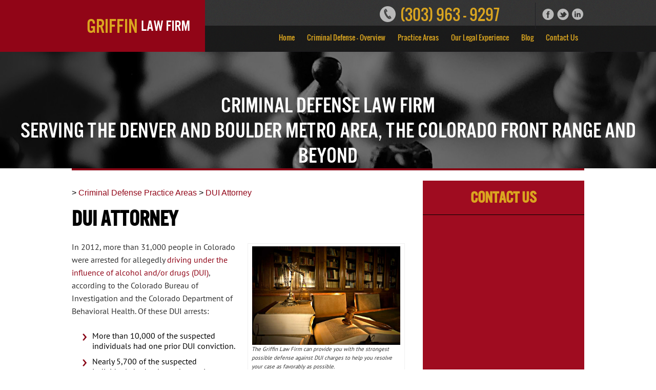

--- FILE ---
content_type: text/html; charset=UTF-8
request_url: https://griffindefenselaw.com/criminal-defense-attorney/dui-attorney/
body_size: 49059
content:
<!DOCTYPE html PUBLIC "-//W3C//DTD XHTML 1.0 Transitional//EN" "http://www.w3.org/TR/xhtml1/DTD/xhtml1-transitional.dtd">

<html xmlns="http://www.w3.org/1999/xhtml">

    <head>


        <meta http-equiv="Content-Type" content="text/html; charset=utf-8" />

        <meta name="viewport" content="width=device-width, initial-scale=1.0"/>

        <meta name="format-detection" content="telephone=no">

        <title>

Westminster DUI Attorney &amp; Criminal Defense
</title>

        <link rel="stylesheet" href="https://griffindefenselaw.com/wp-content/themes/HDint/style.css"/>

        <link rel="stylesheet" href="https://griffindefenselaw.com/wp-content/themes/HDint/css/mystyle.css"/>

        <link rel="shortcut icon" type="image/png" href="https://griffindefenselaw.com/wp-content/themes/HDint/images/fav-icon.png"/>

        <meta name='robots' content='index, follow, max-image-preview:large, max-snippet:-1, max-video-preview:-1' />
	<style>img:is([sizes="auto" i], [sizes^="auto," i]) { contain-intrinsic-size: 3000px 1500px }</style>
	
	<!-- This site is optimized with the Yoast SEO plugin v26.8 - https://yoast.com/product/yoast-seo-wordpress/ -->
	<meta name="description" content="DUI Attorney Christopher Griffin at Griffin Defense Law Firm mounts the strongest legal defense against DUI charges for the best possible resolution." />
	<link rel="canonical" href="https://griffindefenselaw.com/criminal-defense-attorney/dui-attorney/" />
	<meta property="og:locale" content="en_US" />
	<meta property="og:type" content="article" />
	<meta property="og:title" content="Westminster DUI Attorney &amp; Criminal Defense" />
	<meta property="og:description" content="DUI Attorney Christopher Griffin at Griffin Defense Law Firm mounts the strongest legal defense against DUI charges for the best possible resolution." />
	<meta property="og:url" content="https://griffindefenselaw.com/criminal-defense-attorney/dui-attorney/" />
	<meta property="article:modified_time" content="2015-07-03T00:14:46+00:00" />
	<meta property="og:image" content="https://griffindefenselaw.com/wp-content/uploads/2013/10/img3.png" />
	<meta property="og:image:width" content="88" />
	<meta property="og:image:height" content="91" />
	<meta property="og:image:type" content="image/png" />
	<meta name="twitter:label1" content="Est. reading time" />
	<meta name="twitter:data1" content="3 minutes" />
	<script type="application/ld+json" class="yoast-schema-graph">{"@context":"https://schema.org","@graph":[{"@type":"WebPage","@id":"https://griffindefenselaw.com/criminal-defense-attorney/dui-attorney/","url":"https://griffindefenselaw.com/criminal-defense-attorney/dui-attorney/","name":"Westminster DUI Attorney & Criminal Defense","isPartOf":{"@id":"https://griffindefenselaw.com/#website"},"primaryImageOfPage":{"@id":"https://griffindefenselaw.com/criminal-defense-attorney/dui-attorney/#primaryimage"},"image":{"@id":"https://griffindefenselaw.com/criminal-defense-attorney/dui-attorney/#primaryimage"},"thumbnailUrl":"https://griffindefenselaw.com/wp-content/uploads/2013/10/img3.png","datePublished":"2013-10-18T10:53:30+00:00","dateModified":"2015-07-03T00:14:46+00:00","description":"DUI Attorney Christopher Griffin at Griffin Defense Law Firm mounts the strongest legal defense against DUI charges for the best possible resolution.","breadcrumb":{"@id":"https://griffindefenselaw.com/criminal-defense-attorney/dui-attorney/#breadcrumb"},"inLanguage":"en-US","potentialAction":[{"@type":"ReadAction","target":["https://griffindefenselaw.com/criminal-defense-attorney/dui-attorney/"]}]},{"@type":"ImageObject","inLanguage":"en-US","@id":"https://griffindefenselaw.com/criminal-defense-attorney/dui-attorney/#primaryimage","url":"https://griffindefenselaw.com/wp-content/uploads/2013/10/img3.png","contentUrl":"https://griffindefenselaw.com/wp-content/uploads/2013/10/img3.png","width":88,"height":91},{"@type":"BreadcrumbList","@id":"https://griffindefenselaw.com/criminal-defense-attorney/dui-attorney/#breadcrumb","itemListElement":[{"@type":"ListItem","position":1,"name":"Home","item":"https://griffindefenselaw.com/"},{"@type":"ListItem","position":2,"name":"Criminal Defense Practice Areas","item":"https://griffindefenselaw.com/criminal-defense-attorney/"},{"@type":"ListItem","position":3,"name":"DUI Attorney"}]},{"@type":"WebSite","@id":"https://griffindefenselaw.com/#website","url":"https://griffindefenselaw.com/","name":"","description":"","potentialAction":[{"@type":"SearchAction","target":{"@type":"EntryPoint","urlTemplate":"https://griffindefenselaw.com/?s={search_term_string}"},"query-input":{"@type":"PropertyValueSpecification","valueRequired":true,"valueName":"search_term_string"}}],"inLanguage":"en-US"}]}</script>
	<!-- / Yoast SEO plugin. -->


<link rel="alternate" type="application/rss+xml" title=" &raquo; DUI Attorney Comments Feed" href="https://griffindefenselaw.com/criminal-defense-attorney/dui-attorney/feed/" />
		<!-- This site uses the Google Analytics by MonsterInsights plugin v9.6.1 - Using Analytics tracking - https://www.monsterinsights.com/ -->
		<!-- Note: MonsterInsights is not currently configured on this site. The site owner needs to authenticate with Google Analytics in the MonsterInsights settings panel. -->
					<!-- No tracking code set -->
				<!-- / Google Analytics by MonsterInsights -->
		<script type="text/javascript">
/* <![CDATA[ */
window._wpemojiSettings = {"baseUrl":"https:\/\/s.w.org\/images\/core\/emoji\/15.0.3\/72x72\/","ext":".png","svgUrl":"https:\/\/s.w.org\/images\/core\/emoji\/15.0.3\/svg\/","svgExt":".svg","source":{"concatemoji":"https:\/\/griffindefenselaw.com\/wp-includes\/js\/wp-emoji-release.min.js?ver=6.7.4"}};
/*! This file is auto-generated */
!function(i,n){var o,s,e;function c(e){try{var t={supportTests:e,timestamp:(new Date).valueOf()};sessionStorage.setItem(o,JSON.stringify(t))}catch(e){}}function p(e,t,n){e.clearRect(0,0,e.canvas.width,e.canvas.height),e.fillText(t,0,0);var t=new Uint32Array(e.getImageData(0,0,e.canvas.width,e.canvas.height).data),r=(e.clearRect(0,0,e.canvas.width,e.canvas.height),e.fillText(n,0,0),new Uint32Array(e.getImageData(0,0,e.canvas.width,e.canvas.height).data));return t.every(function(e,t){return e===r[t]})}function u(e,t,n){switch(t){case"flag":return n(e,"\ud83c\udff3\ufe0f\u200d\u26a7\ufe0f","\ud83c\udff3\ufe0f\u200b\u26a7\ufe0f")?!1:!n(e,"\ud83c\uddfa\ud83c\uddf3","\ud83c\uddfa\u200b\ud83c\uddf3")&&!n(e,"\ud83c\udff4\udb40\udc67\udb40\udc62\udb40\udc65\udb40\udc6e\udb40\udc67\udb40\udc7f","\ud83c\udff4\u200b\udb40\udc67\u200b\udb40\udc62\u200b\udb40\udc65\u200b\udb40\udc6e\u200b\udb40\udc67\u200b\udb40\udc7f");case"emoji":return!n(e,"\ud83d\udc26\u200d\u2b1b","\ud83d\udc26\u200b\u2b1b")}return!1}function f(e,t,n){var r="undefined"!=typeof WorkerGlobalScope&&self instanceof WorkerGlobalScope?new OffscreenCanvas(300,150):i.createElement("canvas"),a=r.getContext("2d",{willReadFrequently:!0}),o=(a.textBaseline="top",a.font="600 32px Arial",{});return e.forEach(function(e){o[e]=t(a,e,n)}),o}function t(e){var t=i.createElement("script");t.src=e,t.defer=!0,i.head.appendChild(t)}"undefined"!=typeof Promise&&(o="wpEmojiSettingsSupports",s=["flag","emoji"],n.supports={everything:!0,everythingExceptFlag:!0},e=new Promise(function(e){i.addEventListener("DOMContentLoaded",e,{once:!0})}),new Promise(function(t){var n=function(){try{var e=JSON.parse(sessionStorage.getItem(o));if("object"==typeof e&&"number"==typeof e.timestamp&&(new Date).valueOf()<e.timestamp+604800&&"object"==typeof e.supportTests)return e.supportTests}catch(e){}return null}();if(!n){if("undefined"!=typeof Worker&&"undefined"!=typeof OffscreenCanvas&&"undefined"!=typeof URL&&URL.createObjectURL&&"undefined"!=typeof Blob)try{var e="postMessage("+f.toString()+"("+[JSON.stringify(s),u.toString(),p.toString()].join(",")+"));",r=new Blob([e],{type:"text/javascript"}),a=new Worker(URL.createObjectURL(r),{name:"wpTestEmojiSupports"});return void(a.onmessage=function(e){c(n=e.data),a.terminate(),t(n)})}catch(e){}c(n=f(s,u,p))}t(n)}).then(function(e){for(var t in e)n.supports[t]=e[t],n.supports.everything=n.supports.everything&&n.supports[t],"flag"!==t&&(n.supports.everythingExceptFlag=n.supports.everythingExceptFlag&&n.supports[t]);n.supports.everythingExceptFlag=n.supports.everythingExceptFlag&&!n.supports.flag,n.DOMReady=!1,n.readyCallback=function(){n.DOMReady=!0}}).then(function(){return e}).then(function(){var e;n.supports.everything||(n.readyCallback(),(e=n.source||{}).concatemoji?t(e.concatemoji):e.wpemoji&&e.twemoji&&(t(e.twemoji),t(e.wpemoji)))}))}((window,document),window._wpemojiSettings);
/* ]]> */
</script>
<style id='wp-emoji-styles-inline-css' type='text/css'>

	img.wp-smiley, img.emoji {
		display: inline !important;
		border: none !important;
		box-shadow: none !important;
		height: 1em !important;
		width: 1em !important;
		margin: 0 0.07em !important;
		vertical-align: -0.1em !important;
		background: none !important;
		padding: 0 !important;
	}
</style>
<link rel='stylesheet' id='wp-block-library-css' href='https://griffindefenselaw.com/wp-includes/css/dist/block-library/style.min.css?ver=6.7.4' type='text/css' media='all' />
<style id='classic-theme-styles-inline-css' type='text/css'>
/*! This file is auto-generated */
.wp-block-button__link{color:#fff;background-color:#32373c;border-radius:9999px;box-shadow:none;text-decoration:none;padding:calc(.667em + 2px) calc(1.333em + 2px);font-size:1.125em}.wp-block-file__button{background:#32373c;color:#fff;text-decoration:none}
</style>
<style id='global-styles-inline-css' type='text/css'>
:root{--wp--preset--aspect-ratio--square: 1;--wp--preset--aspect-ratio--4-3: 4/3;--wp--preset--aspect-ratio--3-4: 3/4;--wp--preset--aspect-ratio--3-2: 3/2;--wp--preset--aspect-ratio--2-3: 2/3;--wp--preset--aspect-ratio--16-9: 16/9;--wp--preset--aspect-ratio--9-16: 9/16;--wp--preset--color--black: #000000;--wp--preset--color--cyan-bluish-gray: #abb8c3;--wp--preset--color--white: #ffffff;--wp--preset--color--pale-pink: #f78da7;--wp--preset--color--vivid-red: #cf2e2e;--wp--preset--color--luminous-vivid-orange: #ff6900;--wp--preset--color--luminous-vivid-amber: #fcb900;--wp--preset--color--light-green-cyan: #7bdcb5;--wp--preset--color--vivid-green-cyan: #00d084;--wp--preset--color--pale-cyan-blue: #8ed1fc;--wp--preset--color--vivid-cyan-blue: #0693e3;--wp--preset--color--vivid-purple: #9b51e0;--wp--preset--gradient--vivid-cyan-blue-to-vivid-purple: linear-gradient(135deg,rgba(6,147,227,1) 0%,rgb(155,81,224) 100%);--wp--preset--gradient--light-green-cyan-to-vivid-green-cyan: linear-gradient(135deg,rgb(122,220,180) 0%,rgb(0,208,130) 100%);--wp--preset--gradient--luminous-vivid-amber-to-luminous-vivid-orange: linear-gradient(135deg,rgba(252,185,0,1) 0%,rgba(255,105,0,1) 100%);--wp--preset--gradient--luminous-vivid-orange-to-vivid-red: linear-gradient(135deg,rgba(255,105,0,1) 0%,rgb(207,46,46) 100%);--wp--preset--gradient--very-light-gray-to-cyan-bluish-gray: linear-gradient(135deg,rgb(238,238,238) 0%,rgb(169,184,195) 100%);--wp--preset--gradient--cool-to-warm-spectrum: linear-gradient(135deg,rgb(74,234,220) 0%,rgb(151,120,209) 20%,rgb(207,42,186) 40%,rgb(238,44,130) 60%,rgb(251,105,98) 80%,rgb(254,248,76) 100%);--wp--preset--gradient--blush-light-purple: linear-gradient(135deg,rgb(255,206,236) 0%,rgb(152,150,240) 100%);--wp--preset--gradient--blush-bordeaux: linear-gradient(135deg,rgb(254,205,165) 0%,rgb(254,45,45) 50%,rgb(107,0,62) 100%);--wp--preset--gradient--luminous-dusk: linear-gradient(135deg,rgb(255,203,112) 0%,rgb(199,81,192) 50%,rgb(65,88,208) 100%);--wp--preset--gradient--pale-ocean: linear-gradient(135deg,rgb(255,245,203) 0%,rgb(182,227,212) 50%,rgb(51,167,181) 100%);--wp--preset--gradient--electric-grass: linear-gradient(135deg,rgb(202,248,128) 0%,rgb(113,206,126) 100%);--wp--preset--gradient--midnight: linear-gradient(135deg,rgb(2,3,129) 0%,rgb(40,116,252) 100%);--wp--preset--font-size--small: 13px;--wp--preset--font-size--medium: 20px;--wp--preset--font-size--large: 36px;--wp--preset--font-size--x-large: 42px;--wp--preset--spacing--20: 0.44rem;--wp--preset--spacing--30: 0.67rem;--wp--preset--spacing--40: 1rem;--wp--preset--spacing--50: 1.5rem;--wp--preset--spacing--60: 2.25rem;--wp--preset--spacing--70: 3.38rem;--wp--preset--spacing--80: 5.06rem;--wp--preset--shadow--natural: 6px 6px 9px rgba(0, 0, 0, 0.2);--wp--preset--shadow--deep: 12px 12px 50px rgba(0, 0, 0, 0.4);--wp--preset--shadow--sharp: 6px 6px 0px rgba(0, 0, 0, 0.2);--wp--preset--shadow--outlined: 6px 6px 0px -3px rgba(255, 255, 255, 1), 6px 6px rgba(0, 0, 0, 1);--wp--preset--shadow--crisp: 6px 6px 0px rgba(0, 0, 0, 1);}:where(.is-layout-flex){gap: 0.5em;}:where(.is-layout-grid){gap: 0.5em;}body .is-layout-flex{display: flex;}.is-layout-flex{flex-wrap: wrap;align-items: center;}.is-layout-flex > :is(*, div){margin: 0;}body .is-layout-grid{display: grid;}.is-layout-grid > :is(*, div){margin: 0;}:where(.wp-block-columns.is-layout-flex){gap: 2em;}:where(.wp-block-columns.is-layout-grid){gap: 2em;}:where(.wp-block-post-template.is-layout-flex){gap: 1.25em;}:where(.wp-block-post-template.is-layout-grid){gap: 1.25em;}.has-black-color{color: var(--wp--preset--color--black) !important;}.has-cyan-bluish-gray-color{color: var(--wp--preset--color--cyan-bluish-gray) !important;}.has-white-color{color: var(--wp--preset--color--white) !important;}.has-pale-pink-color{color: var(--wp--preset--color--pale-pink) !important;}.has-vivid-red-color{color: var(--wp--preset--color--vivid-red) !important;}.has-luminous-vivid-orange-color{color: var(--wp--preset--color--luminous-vivid-orange) !important;}.has-luminous-vivid-amber-color{color: var(--wp--preset--color--luminous-vivid-amber) !important;}.has-light-green-cyan-color{color: var(--wp--preset--color--light-green-cyan) !important;}.has-vivid-green-cyan-color{color: var(--wp--preset--color--vivid-green-cyan) !important;}.has-pale-cyan-blue-color{color: var(--wp--preset--color--pale-cyan-blue) !important;}.has-vivid-cyan-blue-color{color: var(--wp--preset--color--vivid-cyan-blue) !important;}.has-vivid-purple-color{color: var(--wp--preset--color--vivid-purple) !important;}.has-black-background-color{background-color: var(--wp--preset--color--black) !important;}.has-cyan-bluish-gray-background-color{background-color: var(--wp--preset--color--cyan-bluish-gray) !important;}.has-white-background-color{background-color: var(--wp--preset--color--white) !important;}.has-pale-pink-background-color{background-color: var(--wp--preset--color--pale-pink) !important;}.has-vivid-red-background-color{background-color: var(--wp--preset--color--vivid-red) !important;}.has-luminous-vivid-orange-background-color{background-color: var(--wp--preset--color--luminous-vivid-orange) !important;}.has-luminous-vivid-amber-background-color{background-color: var(--wp--preset--color--luminous-vivid-amber) !important;}.has-light-green-cyan-background-color{background-color: var(--wp--preset--color--light-green-cyan) !important;}.has-vivid-green-cyan-background-color{background-color: var(--wp--preset--color--vivid-green-cyan) !important;}.has-pale-cyan-blue-background-color{background-color: var(--wp--preset--color--pale-cyan-blue) !important;}.has-vivid-cyan-blue-background-color{background-color: var(--wp--preset--color--vivid-cyan-blue) !important;}.has-vivid-purple-background-color{background-color: var(--wp--preset--color--vivid-purple) !important;}.has-black-border-color{border-color: var(--wp--preset--color--black) !important;}.has-cyan-bluish-gray-border-color{border-color: var(--wp--preset--color--cyan-bluish-gray) !important;}.has-white-border-color{border-color: var(--wp--preset--color--white) !important;}.has-pale-pink-border-color{border-color: var(--wp--preset--color--pale-pink) !important;}.has-vivid-red-border-color{border-color: var(--wp--preset--color--vivid-red) !important;}.has-luminous-vivid-orange-border-color{border-color: var(--wp--preset--color--luminous-vivid-orange) !important;}.has-luminous-vivid-amber-border-color{border-color: var(--wp--preset--color--luminous-vivid-amber) !important;}.has-light-green-cyan-border-color{border-color: var(--wp--preset--color--light-green-cyan) !important;}.has-vivid-green-cyan-border-color{border-color: var(--wp--preset--color--vivid-green-cyan) !important;}.has-pale-cyan-blue-border-color{border-color: var(--wp--preset--color--pale-cyan-blue) !important;}.has-vivid-cyan-blue-border-color{border-color: var(--wp--preset--color--vivid-cyan-blue) !important;}.has-vivid-purple-border-color{border-color: var(--wp--preset--color--vivid-purple) !important;}.has-vivid-cyan-blue-to-vivid-purple-gradient-background{background: var(--wp--preset--gradient--vivid-cyan-blue-to-vivid-purple) !important;}.has-light-green-cyan-to-vivid-green-cyan-gradient-background{background: var(--wp--preset--gradient--light-green-cyan-to-vivid-green-cyan) !important;}.has-luminous-vivid-amber-to-luminous-vivid-orange-gradient-background{background: var(--wp--preset--gradient--luminous-vivid-amber-to-luminous-vivid-orange) !important;}.has-luminous-vivid-orange-to-vivid-red-gradient-background{background: var(--wp--preset--gradient--luminous-vivid-orange-to-vivid-red) !important;}.has-very-light-gray-to-cyan-bluish-gray-gradient-background{background: var(--wp--preset--gradient--very-light-gray-to-cyan-bluish-gray) !important;}.has-cool-to-warm-spectrum-gradient-background{background: var(--wp--preset--gradient--cool-to-warm-spectrum) !important;}.has-blush-light-purple-gradient-background{background: var(--wp--preset--gradient--blush-light-purple) !important;}.has-blush-bordeaux-gradient-background{background: var(--wp--preset--gradient--blush-bordeaux) !important;}.has-luminous-dusk-gradient-background{background: var(--wp--preset--gradient--luminous-dusk) !important;}.has-pale-ocean-gradient-background{background: var(--wp--preset--gradient--pale-ocean) !important;}.has-electric-grass-gradient-background{background: var(--wp--preset--gradient--electric-grass) !important;}.has-midnight-gradient-background{background: var(--wp--preset--gradient--midnight) !important;}.has-small-font-size{font-size: var(--wp--preset--font-size--small) !important;}.has-medium-font-size{font-size: var(--wp--preset--font-size--medium) !important;}.has-large-font-size{font-size: var(--wp--preset--font-size--large) !important;}.has-x-large-font-size{font-size: var(--wp--preset--font-size--x-large) !important;}
:where(.wp-block-post-template.is-layout-flex){gap: 1.25em;}:where(.wp-block-post-template.is-layout-grid){gap: 1.25em;}
:where(.wp-block-columns.is-layout-flex){gap: 2em;}:where(.wp-block-columns.is-layout-grid){gap: 2em;}
:root :where(.wp-block-pullquote){font-size: 1.5em;line-height: 1.6;}
</style>
<link rel="https://api.w.org/" href="https://griffindefenselaw.com/wp-json/" /><link rel="alternate" title="JSON" type="application/json" href="https://griffindefenselaw.com/wp-json/wp/v2/pages/88" /><link rel="EditURI" type="application/rsd+xml" title="RSD" href="https://griffindefenselaw.com/xmlrpc.php?rsd" />
<meta name="generator" content="WordPress 6.7.4" />
<link rel='shortlink' href='https://griffindefenselaw.com/?p=88' />
<link rel="alternate" title="oEmbed (JSON)" type="application/json+oembed" href="https://griffindefenselaw.com/wp-json/oembed/1.0/embed?url=https%3A%2F%2Fgriffindefenselaw.com%2Fcriminal-defense-attorney%2Fdui-attorney%2F" />
<link rel="alternate" title="oEmbed (XML)" type="text/xml+oembed" href="https://griffindefenselaw.com/wp-json/oembed/1.0/embed?url=https%3A%2F%2Fgriffindefenselaw.com%2Fcriminal-defense-attorney%2Fdui-attorney%2F&#038;format=xml" />

        <script type="text/javascript" src="https://griffindefenselaw.com/wp-content/themes/HDint/js/jquery-1.7.2.min.js"></script>

        <script src="https://griffindefenselaw.com/wp-content/themes/HDint/js/jquery.slides.min.js"></script>

        
        <script>

            $(function(){     

                $(".comment").slidesjs({

                    width: 712,

                    height: 100,

                    navigation: {

                        active: false,

                        effect: "slide"

                    },

                    pagination: {

                        active: true,

                        effect: "fade"

                    },

                    play: {

                        effect: "slide",

                        interval:8000,

                        auto: true,

                        active:false

                    },

                    effect :{

                        slide: {

                            // Slide effect settings.

                            speed: 8000

                            // [number] Speed in milliseconds of the slide animation.

                        }

                    }

                });

            });

        </script>

        <script type="text/javascript">

    $(function() {

          // $('input[type="text"]').click(function(){

          //     $(this).attr('value','') ;

          // });

          // $('input[type="email"]').click(function(){

          //     $(this).attr('value','') ;

          // });

          // $('textarea').click(function(){

          //     $(this).val('');

          // });

           $('.clicklink a').click(function () {

                    $('body,html').animate({

                            scrollTop: 0

                    }, 600);

                    return false;

            });

      });

    jQuery(document).ready(function(){

        var pull    = jQuery('#pull');

        menu    = jQuery('#menu-header-menu');

        jQuery(pull).on('click', function(e) {

            if (jQuery(this).hasClass('active')) {

                jQuery(this).removeClass('active');

            }else{

                jQuery(this).addClass('active');

            };

            e.preventDefault();

            menu.slideToggle();

        });

        jQuery(window).resize(function(){

            var w = jQuery(window).width();

            if(w > 920 && menu.is(':hidden')) {

                menu.removeAttr('style');

            }

        });



        jQuery('#menu-header-menu li.menu-item-has-children').append("<span></span>");

        jQuery('#menu-header-menu li span').on('click', function(e){

             if (jQuery(this).hasClass('active')) {

                jQuery(this).removeClass('active');

            }else{

                jQuery(this).addClass('active');

            };

            e.preventDefault();

            jQuery(this).prev().slideToggle();

        });



        jQuery('#submit').on('click', function(){

            setTimeout(function(){

                jQuery('.wpcf7-not-valid-tip').on('hover', function(){

                    jQuery(this).animate({opacity:0},300,function(){

                        jQuery(this).remove();

                    }); 

                });

            },2000)

        });

    });

</script>

        <script>
          (function(i,s,o,g,r,a,m){i['GoogleAnalyticsObject']=r;i[r]=i[r]||function(){
          (i[r].q=i[r].q||[]).push(arguments)},i[r].l=1*new Date();a=s.createElement(o),
          m=s.getElementsByTagName(o)[0];a.async=1;a.src=g;m.parentNode.insertBefore(a,m)
          })(window,document,'script','https://www.google-analytics.com/analytics.js','ga');
        
          ga('create', 'UA-66207321-27', 'auto');
          ga('send', 'pageview');
        var = "heeeay";
        </script>

        <!-- Google Tag Manager -->
        <script>
            (function(w,d,s,l,i){w[l]=w[l]||[];w[l].push({'gtm.start':
            new Date().getTime(),event:'gtm.js'});var f=d.getElementsByTagName(s)[0],
            j=d.createElement(s),dl=l!='dataLayer'?'&l='+l:'';j.async=true;j.src=
            'https://www.googletagmanager.com/gtm.js?id='+i+dl;f.parentNode.insertBefore(j,f);
            })(window,document,'script','dataLayer','GTM-K9KFLRM');
        </script>
        <!-- End Google Tag Manager -->

    </head>

    <body>

        <div class="page-wrap">

            <div class="wrapheader">

                <div class="bg">

                    <div class="bgred">

                    </div>

                    <div class="bgblack">

                    </div>

                </div>

                <div class="header">

                    <div class="logo">

                        <a href="/"><img src="https://griffindefenselaw.com/wp-content/themes/HDint/images/logo.png" alt="Criminal Defense Lawyer Logo" title="Criminal Defense Lawyer Logo" /></a>

                    </div> <!--logo-->

                    <div class="phone">

                        <div id="text-2" class="widget widget_text"><!--Phone Header-->			<div class="textwidget"><p>(303)  963 - 9297</p></div>
		</div>
                    </div> <!--phone-->

                    <div class="social">

                        <ul>

                            <div id="text-3" class="widget widget_text"><!--Social Network-->			<div class="textwidget"><li><a target="_blank" class="facebook" href="https://www.facebook.com/GriffinDefenseLaw">
<img src="https://griffindefenselaw.com/wp-content/themes/HDint/images/facebook.png" alt="Criminal Defense Lawyer Facebook icon" title="Criminal Defense Lawyer Facebook icon" /></a></li>
<li><a  target="_blank" class="twitter" href="https://twitter.com/Christo51111881">
<img src="https://griffindefenselaw.com/wp-content/themes/HDint/images/twi.png" alt="Criminal Defense Lawyer Twitter icon" title="Criminal Defense Lawyer Twitter icon" /></a></li>
<li><a  target="_blank" class="in" href="https://www.linkedin.com/pub/christopher-griffin/84/a75/43a">
<img src="https://griffindefenselaw.com/wp-content/themes/HDint/images/in.png" alt="Criminal Defense Lawyer Linkedin icon" title="Criminal Defense Lawyer Linkedin icon" /></a></li></div>
		</div>
                        </ul>

                    </div><!--  social-->  

                    <div class="nav">

                        <div class="menu-header-menu-container"><ul id="menu-header-menu" class="menu"><li id="menu-item-30" class="menu-item menu-item-type-post_type menu-item-object-page menu-item-home menu-item-30"><a href="https://griffindefenselaw.com/">Home</a></li>
<li id="menu-item-29" class="menu-item menu-item-type-post_type menu-item-object-page menu-item-has-children menu-item-29"><a href="https://griffindefenselaw.com/boulder-lawyer/">Criminal Defense – Overview</a>
<ul class="sub-menu">
	<li id="menu-item-743" class="menu-item menu-item-type-post_type menu-item-object-page menu-item-743"><a href="https://griffindefenselaw.com/boulder-lawyer/boulder-attorney-for-criminal-and-dui-defense/">Boulder Area</a></li>
	<li id="menu-item-744" class="menu-item menu-item-type-post_type menu-item-object-page menu-item-744"><a href="https://griffindefenselaw.com/boulder-lawyer/broomfield-felony-defense-lawyer/">Broomfield Area</a></li>
	<li id="menu-item-745" class="menu-item menu-item-type-post_type menu-item-object-page menu-item-745"><a href="https://griffindefenselaw.com/boulder-lawyer/westminster-dui-assault-and-drug-charges-attorney/">Westminster Area</a></li>
</ul>
</li>
<li id="menu-item-27" class="menu-item menu-item-type-post_type menu-item-object-page current-page-ancestor current-menu-ancestor current-menu-parent current-page-parent current_page_parent current_page_ancestor menu-item-has-children menu-item-27"><a href="https://griffindefenselaw.com/criminal-defense-attorney/">Practice Areas</a>
<ul class="sub-menu">
	<li id="menu-item-222" class="menu-item menu-item-type-post_type menu-item-object-page menu-item-222"><a href="https://griffindefenselaw.com/criminal-defense-attorney/violent-crimes/broomfield-assault-defense-attorney/">Assault Charges</a></li>
	<li id="menu-item-229" class="menu-item menu-item-type-post_type menu-item-object-page menu-item-229"><a href="https://griffindefenselaw.com/criminal-defense-attorney/violent-crimes/domestic-violence/">Domestic Violence Charges</a></li>
	<li id="menu-item-223" class="menu-item menu-item-type-post_type menu-item-object-page menu-item-223"><a href="https://griffindefenselaw.com/criminal-defense-attorney/broomfield-drug-crimes-defense-attorney/">Drug Crimes</a></li>
	<li id="menu-item-230" class="menu-item menu-item-type-post_type menu-item-object-page current-menu-item page_item page-item-88 current_page_item menu-item-230"><a href="https://griffindefenselaw.com/criminal-defense-attorney/dui-attorney/" aria-current="page">DUI Attorney</a></li>
	<li id="menu-item-226" class="menu-item menu-item-type-post_type menu-item-object-page menu-item-226"><a href="https://griffindefenselaw.com/criminal-defense-attorney/broomfield-expungement-and-record-sealing-attorney/">Expungement and Record Sealing</a></li>
	<li id="menu-item-221" class="menu-item menu-item-type-post_type menu-item-object-page menu-item-221"><a href="https://griffindefenselaw.com/criminal-defense-attorney/broomfield-felony-defense-attorney/">Felony Offenses</a></li>
	<li id="menu-item-225" class="menu-item menu-item-type-post_type menu-item-object-page menu-item-225"><a href="https://griffindefenselaw.com/criminal-defense-attorney/broomfield-juvenile-crimes-defense-attorney/">Juvenile Crimes</a></li>
	<li id="menu-item-231" class="menu-item menu-item-type-post_type menu-item-object-page menu-item-231"><a href="https://griffindefenselaw.com/criminal-defense-attorney/misdemeanor/">Misdemeanor Charges</a></li>
	<li id="menu-item-224" class="menu-item menu-item-type-post_type menu-item-object-page menu-item-224"><a href="https://griffindefenselaw.com/criminal-defense-attorney/broomfield-probation-violations-defense-attorney/">Probation Violations</a></li>
	<li id="menu-item-890" class="menu-item menu-item-type-post_type menu-item-object-page menu-item-890"><a href="https://griffindefenselaw.com/criminal-defense-attorney/property-crimes/">Property Crimes</a></li>
	<li id="menu-item-227" class="menu-item menu-item-type-post_type menu-item-object-page menu-item-227"><a href="https://griffindefenselaw.com/criminal-defense-attorney/property-crimes/theft-and-property-charges/">Theft and Property Charges</a></li>
	<li id="menu-item-889" class="menu-item menu-item-type-post_type menu-item-object-page menu-item-889"><a href="https://griffindefenselaw.com/criminal-defense-attorney/traffic-offenses/">Traffic Offenses</a></li>
	<li id="menu-item-891" class="menu-item menu-item-type-post_type menu-item-object-page menu-item-891"><a href="https://griffindefenselaw.com/criminal-defense-attorney/violent-crimes/">Violent Crimes</a></li>
	<li id="menu-item-228" class="menu-item menu-item-type-post_type menu-item-object-page menu-item-228"><a href="https://griffindefenselaw.com/criminal-defense-attorney/weapons-charges/">Weapons Charges</a></li>
</ul>
</li>
<li id="menu-item-28" class="menu-item menu-item-type-post_type menu-item-object-page menu-item-has-children menu-item-28"><a href="https://griffindefenselaw.com/westminster-boulder-lawyer/">Our Legal Experience</a>
<ul class="sub-menu">
	<li id="menu-item-360" class="menu-item menu-item-type-post_type menu-item-object-page menu-item-360"><a href="https://griffindefenselaw.com/testimonials-2/">Testimonials</a></li>
</ul>
</li>
<li id="menu-item-25" class="menu-item menu-item-type-post_type menu-item-object-page menu-item-has-children menu-item-25"><a href="https://griffindefenselaw.com/blog/">Blog</a>
<ul class="sub-menu">
	<li id="menu-item-1331" class="menu-item menu-item-type-post_type menu-item-object-page menu-item-1331"><a href="https://griffindefenselaw.com/archive/">Archive</a></li>
</ul>
</li>
<li id="menu-item-23" class="menu-item menu-item-type-post_type menu-item-object-page menu-item-23"><a href="https://griffindefenselaw.com/contact-us/">Contact Us</a></li>
</ul></div>
                        <a href="#" id="pull">Menu</a>

                    </div> <!--nav-->   

                    <div class="clear"></div> 

                </div> <!--header-->

            </div> <!--wrapheader--> 

            
                <div class="banner">        

                    <div id="text-6" class="widget widget_text"><!--Title Banner Internal-->			<div class="textwidget"><p>Criminal Defense Law Firm<br>Serving the Denver and Boulder Metro Area, the Colorado Front Range and Beyond</p></div>
		</div>
                </div> <!--banner-->

            
            <div class="main-content main-contentinter ">
    <div class="content contentinter">
    <div class="breadcrumbs" xmlns:v="http://rdf.data-vocabulary.org/#">
    <span><a title="Go to ." href="https://griffindefenselaw.com"></a></span> &gt; <span typeof="v:Breadcrumb"><a rel="v:url" property="v:title" title="Go to Criminal Defense Practice Areas." href="https://griffindefenselaw.com/criminal-defense-attorney/" class="post post-page">Criminal Defense Practice Areas</a></span> &gt; <span typeof="v:Breadcrumb"><a rel="v:url" property="v:title" title="Go to DUI Attorney." href="https://griffindefenselaw.com/criminal-defense-attorney/dui-attorney/" class="post post-page current-item">DUI Attorney</a></span></div>
         
            <h1 class="title">DUI Attorney</h1>
            <div id="attachment_966" style="width: 299px" class="wp-caption alignright"><img fetchpriority="high" decoding="async" aria-describedby="caption-attachment-966" class=" wp-image-966" src="https://griffindefenselaw.com/wp-content/uploads/2013/10/Depositphotos_10910989_s.jpg" alt="The Griffin Law Firm can provide you with the strongest possible defense against DUI charges to help you resolve your case as favorably as possible." width="289" height="192" srcset="https://griffindefenselaw.com/wp-content/uploads/2013/10/Depositphotos_10910989_s.jpg 867w, https://griffindefenselaw.com/wp-content/uploads/2013/10/Depositphotos_10910989_s-210x139.jpg 210w" sizes="(max-width: 289px) 100vw, 289px" /><p id="caption-attachment-966" class="wp-caption-text"><em>The Griffin Law Firm can provide you with the strongest possible defense against DUI charges to help you resolve your case as favorably as possible.</em></p></div>
<p>In 2012, more than 31,000 people in Colorado were arrested for allegedly <a href="https://griffindefenselaw.com/criminal-defense-attorney/">driving under the influence of alcohol and/or drugs (DUI)</a>, according to the Colorado Bureau of Investigation and the Colorado Department of Behavioral Health. Of these DUI arrests:</p>
<ul>
<li>More than 10,000 of the suspected individuals had one prior DUI conviction.</li>
<li>Nearly 5,700 of the suspected individuals had at least three prior convictions.</li>
<li>Most of the DUI arrests occurred in Colorado’s most populous cities and counties such as in Denver and Boulder counties.</li>
</ul>
<p>Clearly, Colorado’s law enforcement officials are intent on making DUI arrests, which means that drivers should not only be aware of their legal rights but also what happens in the unfortunate event that they are arrested for and accused of a DUI. In these instances, an experienced DUI Attorney is needed.</p>
<h2><strong>After a DUI Arrest</strong></h2>
<p>A DUI arrest typically triggers two cases in which the accused will have to defend:</p>
<ul>
<li><b><i>A criminal case</i></b> that is hashed out in the courtroom: This case will involve determining whether an individual is innocent or guilty of the DUI. If found guilty and convicted of the DUI charges, the individual can face any combination of the following Colorado DUI penalties:
<ul>
<li>Jail time</li>
<li>Mandatory probation</li>
<li>Court-ordered alcohol education classes and/or the installation of an ignition interlock device on vehicle</li>
<li>Costly fines</li>
<li>Mandatory community service.</li>
</ul>
</li>
<li><em><strong>An administrative case</strong></em> that is overseen by the Department of Motor Vehicles: This case is focused on determining whether the accused will be able to keep driving privileges. While the accused individual can try to argue that he or she should be allowed to retain driving privileges during this hearing, if he or she fails to request the hearing (or if officials rule against him or her at the hearings), the driver’s license will be automatically suspended for at least 30 days.</li>
</ul>
<h2><b>DUI Defense Strategies</b></h2>
<p>Although a DUI arrest can be overwhelming and stressful, it’s important for those who are facing DUI charges to remember that they have rights and that working with an experienced DUI defense attorney can make all the difference in the outcome of their case.</p>
<p>Some of the specific DUI defense strategies and arguments that a skilled lawyer may use to help get the charges against the accused reduced or possibly even dropped entirely may include the following:</p>
<ul>
<li>Police did not have the probable cause to pull over the accused individual’s vehicle.</li>
<li>Police did not properly or legally operate a DUI checkpoint.</li>
<li>Officers failed to properly conduct field sobriety testing.</li>
<li>Officers were not properly trained on how to use breathalyzers and/or perform blood tests.</li>
<li>The results of the Blood Alcohol Content testing were inaccurate.</li>
<li>Alleged signs that a driver was intoxicated were related to other factors, like exhaustion or certain medical conditions.</li>
</ul>
<p>Facing any type of criminal charges – including DUI charges – is an extremely serious matter, as a conviction could cost you your reputation, your career, your family and even your freedom.</p>
<p>If you or your loved one has been arrested for and/or formally charged with a DUI, the Griffin Law Firm is ready to immediately start providing you with the strongest possible defense both inside and outside the courtroom. The <a href="https://griffindefenselaw.com/westminster-boulder-lawyer/"><strong>Griffin Law Firm</strong></a> offers clients more than 18 years in criminal law experience. Part of this experience is aggressively defending the rights of the accused for the past four years.</p>
<p>Regardless of whether you are facing DUI charges for the first time or you are facing multiple criminal charges in addition to the weapons charge, we will work relentlessly to help you obtain the best possible outcome to your case.</p>
<h3><a href="https://griffindefenselaw.com/contact-us/"><strong>Contact Us Today</strong></a></h3>
<p>Let&#8217;s talk about your defense. To receive a complete evaluation of your case, along with professional advice regarding your best options for moving forward, contact us by calling 303-280-1070 or by emailing us using the form at the top of this page.</p>
            </div>  <!--content-->
    <div class="sidebar">
    <div class="forminter">
        <h3>Contact Us </h3>
        <div class="form interform">				
            <div id="text-7" class="widget widget_text"><!--Internal Contact-->			<div class="textwidget"><script type="text/javascript" src="https://form.jotform.com/jsform/83596288182168"></script></div>
		</div>                  	
        </div>  <!--.form-->
    </div>  <!--widget-form--> 
</div> <!--sidebar-->
<div class="clear"></div></div> <!--main-content--><div class="testimonials">
    <h3 class="titlesec">Legal Philosophy</h3>
             <div class="comment">
             
                <div>       
                    <p><em>The accused are innocent until proven guilty and we believe everyone deserves to be treated fairly.</em></p>
                    <p><span>Christopher Griffin</span></p>
                </div>
             
                <div>       
                    <p><em>It is our goal to ensure that every person charged with a crime is given the experienced and caring representation they deserve.</em></p>
                    <p><span>Christopher Griffin</span></p>
                </div>
               
        </div> <!--comment-->
    <div class="phayleft"><img src="https://griffindefenselaw.com/wp-content/themes/HDint/images/phaytrai.png" alt="Criminal Defense Lawyer" title="Criminal Defense Lawyer"/></div>
    <div class="phayright"><img src="https://griffindefenselaw.com/wp-content/themes/HDint/images/phayphai.png" alt="Criminal Defense Lawyer" title="Criminal Defense Lawyer" /></div>
</div>
<!--
<div class="footertext">
    <div class="topft">
        <div class="chamtron1"><img src="https://griffindefenselaw.com/wp-content/themes/HDint/images/chamtron.png" alt="Criminal Defense Lawyer" title="Criminal Defense Lawyer" /></div>
        <p>The Griffin Law Firm specializes in criminal legal defense serving the Denver metro area focusing on Broomfield, Boulder and Adams County, which includes the cities of Westminster, Northglenn, Thornton and Brighton as well as the Colorado Front Range and beyond.</p>
        <div class="chamtron2"><img src="https://griffindefenselaw.com/wp-content/themes/HDint/images/chamtron.png" alt="Criminal Defense Lawyer" title="Criminal Defense Lawyer" /></div>
    </div>
</div>
-->
<div class="footer">
    <p class="textft">The Griffin Law Firm specializes in criminal legal defense serving the Denver metro area focusing on Broomfield, Boulder and Adams County, which includes the cities of Westminster, Northglenn, Thornton and Brighton as well as the Colorado Front Range and beyond.</p>
    <div class="topft">
        <div class="leftft">
            <h4 class="titleft">Quick Links</h4>
            <div class="menu-footer-menu-container"><ul id="menu-footer-menu" class="menu"><li id="menu-item-45" class="menu-item menu-item-type-post_type menu-item-object-page menu-item-home menu-item-45"><a href="https://griffindefenselaw.com/">Home</a></li>
<li id="menu-item-44" class="menu-item menu-item-type-post_type menu-item-object-page menu-item-44"><a href="https://griffindefenselaw.com/boulder-lawyer/">Criminal Defense &#8211; Overview</a></li>
<li id="menu-item-43" class="menu-item menu-item-type-post_type menu-item-object-page menu-item-43"><a href="https://griffindefenselaw.com/westminster-boulder-lawyer/">Our Legal Experience</a></li>
<li id="menu-item-42" class="menu-item menu-item-type-post_type menu-item-object-page current-page-ancestor menu-item-42"><a href="https://griffindefenselaw.com/criminal-defense-attorney/">Criminal Defense Practice Areas</a></li>
<li id="menu-item-40" class="menu-item menu-item-type-post_type menu-item-object-page menu-item-40"><a href="https://griffindefenselaw.com/blog/">Blog</a></li>
<li id="menu-item-38" class="menu-item menu-item-type-post_type menu-item-object-page menu-item-38"><a href="https://griffindefenselaw.com/contact-us/">Contact Us</a></li>
</ul></div>        </div> <!-- left-footer-->
        <div class="centerft">
            <h4 class="titleft">CONTACT INFO</h4>
            <div id="text-4" class="widget widget_text"><!--Address Footer-->			<div class="textwidget"><p><img src="https://griffindefenselaw.com/wp-content/themes/HDint/images/mark.png" alt="Criminal Defense Lawyer Location" /><span>Griffin Law Firm</span></p>
<p>1490 W. 121st Ave Suite 201-A <br>
                Westminster, CO 80234</p>
<p><img src="https://griffindefenselaw.com/wp-content/themes/HDint/images/phone.png" alt="Criminal Defense Lawyer Telephone" title="Criminal Defense Lawyer Telephone" />(303) 280-1070
<img src="https://griffindefenselaw.com/wp-content/themes/HDint/images/print.png" alt="Criminal Defense Lawyer Fax" title="Criminal Defense Lawyer Fax" />(303) 280-8112 </p>
<div class="textwidget1 fix">
<span class="fix">Denver Office</span></p>
<p class="pad-addr">1225 Logan Street<br>
                Denver, CO 80203</p>
				</div>
 

<div style="position:absolute;float:left;top:-9999px;left:-9999px;">
<div>
<span>	Broomfield Criminal Defense Attorney - Griffin Defense Law Firm</span>
<span>The Griffin Law Firm is the choice in criminal defense law offering valuable legal counsel to help clients make the right legal move.</span>
<span>cg@griffindefenselaw.com</span>
<div>
<span>1490 W. 121st Ave Suite 201-A</span>
<span>Westminster</span>
 <span>CO</span>
<span>80234</span>
</div>
<span>(303) 280-1070</span>
<a href="https://griffindefenselaw.com/">https://griffindefenselaw.com/</a>
<a href="https://goo.gl/maps/sBiML">Map Location</a>

<img src="https://griffindefenselaw.com/wp-content/themes/HDint/images/logo.png" alt="Criminal Defense Lawyer Griffin" />

</div>





<div>
<span>	Broomfield Criminal Defense Attorney - Griffin Defense Law Firm</span>
<div>The Griffin Law Firm is the choice in criminal defense law offering valuable legal counsel to help clients make the right legal move.</div>
<a href="mailto:cg@griffindefenselaw.com">cg@griffindefenselaw.com</a>
<div >
<div>1490 W. 121st Ave Suite 201-A</div>
<span>Westminster</span>
<span>CO</span>
<span>80234</span>
</div>
<div>(303) 280-1070</div>
<a href="https://griffindefenselaw.com/">https://griffindefenselaw.com/</a>
<img src="https://griffindefenselaw.com/wp-content/themes/HDint/images/logo.png" alt="Criminal Defense Lawyer Griffin" />
<div>Attorney</div>


</div>

</div></div>
		</div>            <div class="socialft">
                <ul>
                    <div id="text-3" class="widget widget_text"><!--Social Network-->			<div class="textwidget"><li><a target="_blank" class="facebook" href="https://www.facebook.com/GriffinDefenseLaw">
<img src="https://griffindefenselaw.com/wp-content/themes/HDint/images/facebook.png" alt="Criminal Defense Lawyer Facebook icon" title="Criminal Defense Lawyer Facebook icon" /></a></li>
<li><a  target="_blank" class="twitter" href="https://twitter.com/Christo51111881">
<img src="https://griffindefenselaw.com/wp-content/themes/HDint/images/twi.png" alt="Criminal Defense Lawyer Twitter icon" title="Criminal Defense Lawyer Twitter icon" /></a></li>
<li><a  target="_blank" class="in" href="https://www.linkedin.com/pub/christopher-griffin/84/a75/43a">
<img src="https://griffindefenselaw.com/wp-content/themes/HDint/images/in.png" alt="Criminal Defense Lawyer Linkedin icon" title="Criminal Defense Lawyer Linkedin icon" /></a></li></div>
		</div>                       
                </ul>
            </div><!--  social-->  
        </div> <!--centerft-->
                <div class="rightft">
            <a class="gmw-thumbnail-map" href="https://www.google.com/search?q=griffen+defense+law&oq=griffen+defense+law&aqs=chrome..69i57j33l3.3087j0j7&sourceid=chrome&ie=UTF-8#lrd=0x876c75c0cf48f0c7:0x28e34c14e3feb5a8,3,,," target="_blank"><img src="https://griffindefenselaw.com/wp-content/themes/HDint/images/viewmap.png" alt="Criminal Defense Lawyer Map" title="Criminal Defense Lawyer Map"/></a>
            <div style="display: none;"></div>
        </div> <!--right-footer-->     
                    <!--div class=" rightftinter">
                <h3 class="titleft">LOCATION</h3>
                            </div--> <!--right-footer-->
                <div class="clear"></div>
    </div> <!--topft--> 
    <div class="wrap-bottomft">
        <div class="bottomft">
            <div class="leftbottom">
                <div class="menu-site-map-menu-container"><ul id="menu-site-map-menu" class="menu"><li id="menu-item-46" class="noborder menu-item menu-item-type-custom menu-item-object-custom menu-item-46"><a href="/site-map/">HTML Site map</a></li>
<li id="menu-item-47" class="menu-item menu-item-type-custom menu-item-object-custom menu-item-47"><a target="_blank" href="/sitemap.xml">XML Site map</a></li>
</ul></div> 
                <p>&COPY; 2026 by Griffin Law Firm. All rights reserved.  </p>      
            </div> <!--leftbottom-->
            <div class="rightbottom">
<a href="https://epicattorneymarketing.com/" target="_blank"><img src="https://griffindefenselaw.com/wp-content/uploads/2019/07/ewr-logo.png" class="alignnone size-full wp-image-1368" /></a>
            </div>
            <p style="margin-left:30px; color: #a9a9a9; font-size: 14px; padding-top: 10px; clear: right;">The information you obtain at this site is not, nor is it intended to be, legal advice. We welcome your calls, letters and email; however contacting us does NOT create an attorney-client relationship.</p>
        </div> <!--bottomft-->
    </div> 
    
</div> <!--footer-->
</div> <!-- page-wrap-->

<!-- CallRail WordPress Integration -->
<script type="text/javascript">window.crwpVer = 1;</script><script type="text/javascript" src="//cdn.callrail.com/companies/449895065/18f2b08c4b2c0c3427d8/wp-0-5-3/swap.js?ver=6.7.4" id="swapjs-js"></script>

</body>
<script>
  (function(i,s,o,g,r,a,m){i['GoogleAnalyticsObject']=r;i[r]=i[r]||function(){
  (i[r].q=i[r].q||[]).push(arguments)},i[r].l=1*new Date();a=s.createElement(o),
  m=s.getElementsByTagName(o)[0];a.async=1;a.src=g;m.parentNode.insertBefore(a,m)
  })(window,document,'script','//www.google-analytics.com/analytics.js','ga');

  ga('create', 'UA-66207321-27', 'auto');
  ga('send', 'pageview');

</script>
</html>

--- FILE ---
content_type: text/css
request_url: https://griffindefenselaw.com/wp-content/themes/HDint/style.css
body_size: 13064
content:
@charset "utf-8";

/* CSS Document */



*{ margin: 0 auto;

padding: 0;}



img{ border:none;}

body, ul, h1, h2 ,h3, h4, h5, h6, input, label, hr, p { margin:0; padding:0; }	

.clear{ clear:both}

form { margin: 0; }

fieldset { border: 0; margin: 0; padding: 0; }

label { cursor: pointer; }

legend { border: 0; *margin-left: -7px; padding: 0; }

button, input, select, textarea { font-size: 100%; margin: 0; vertical-align: baseline; *vertical-align: middle; }

button, input { line-height: normal; *overflow: visible; }

table button, table input { *overflow: auto; }

button, input[type="button"], input[type="reset"], input[type="submit"] { cursor: pointer; -webkit-appearance: button; }

input[type="checkbox"], input[type="radio"] { box-sizing: border-box; }

input[type="search"] { -webkit-appearance: textfield; -moz-box-sizing: content-box; -webkit-box-sizing: content-box; box-sizing: content-box; } input[type="search"]::-webkit-search-decoration { -webkit-appearance: none; }

button::-moz-focus-inner, input::-moz-focus-inner { border: 0; padding: 0; }

textarea { overflow: auto; vertical-align: top; resize: vertical; }

table { border-collapse: collapse; border-spacing: 0; }

td { vertical-align: top; }

a{ text-decoration:none}

/*------------ img caption-----------------------*/



.alignnone {

    margin: 5px 20px 20px 0;

}



.aligncenter,

div.aligncenter {

    display: block;

    margin: 5px auto 5px auto;

}



.alignright {

    float:right;

    margin: 5px 0 20px 20px;

}



.alignleft {

    float: left;

    margin: 5px 20px 20px 0;

}



.aligncenter {

    display: block;

    margin: 5px auto 5px auto;

}



a img.alignright {

    float: right;

    margin: 5px 0 20px 20px;

}



a img.alignnone {

    margin: 5px 20px 20px 0;

}



a img.alignleft {

    float: left;

    margin: 5px 20px 20px 0;

}



a img.aligncenter {

    display: block;

    margin-left: auto;

    margin-right: auto

}



.wp-caption {

    background: #fff;

    border: 1px solid #f0f0f0;

    max-width: 96%; /* Image does not overflow the content area */

    padding: 5px 3px 10px;

    text-align: center;

}



.wp-caption.alignnone {

    margin: 5px 20px 20px 0;

}



.wp-caption.alignleft {

    margin: 5px 20px 20px 0;

}



.wp-caption.alignright {

    margin: 5px 0 20px 20px;

}



.wp-caption img {

    border: 0 none;

    height: auto;

    margin: 0;

    max-width: 98.5%;

    padding: 0;

    width: auto;

}



.wp-caption p.wp-caption-text {

    font-size: 11px;

    line-height: 17px;

    margin: 0;

    padding: 0 4px 5px;

}





@font-face {

    font-family: "Oswald";

    font-style: normal;

    font-weight: normal;

    src: url("Fonts/Oswald-Regular.ttf") format("truetype"),url("Fonts/Oswald-Regular.eot");

}

@font-face {

    font-family: "PTSans";

    font-style: normal;

    font-weight: normal;

    src: url("Fonts/PT_Sans-Web-Regular.ttf") format("truetype"),  url("Fonts/PT_Sans-Web-Regular.eot") ;

}

@font-face {

    font-family: "U.S.101";

    font-style: normal;

    font-weight: normal;

    src: url("Fonts/us101.ttf") format("truetype"),url("Fonts/us101.eot");

}

body{ font-family:Arial, Helvetica, sans-serif; background:#fff;}		

		

.page-wrap{ margin: 0 auto; max-width:1920px; min-width:980px;}

.wrapheader{ background:#1A191C; max-width:1920px; min-width:980px; min-height:100px; position:relative}

.bg{ position:absolute; width:100%; position:absolute;; height:100px; z-index:0;}

.bgred{ background:#910517; width:30%; height:101px; float:left;}

.bgblack{ background:url(images/bgheader.png) repeat-x; width:70%; height:100px; float:right;}

.header{ width:1000px; position:relative; z-index:100;}

.logo{ float:left; background:#910517; padding:37px 30px;}



.phone{ position:absolute; top: 5px; right:165px; background:url(images/phoneicon.png) left bottom no-repeat; padding-left:40px;}

.phone p{color:#fff; font-size:26px; font-family:'Oswald';}

.phone img{ padding-right:10px;}

  /*-------------for social------------*/

 .social{ position: absolute; top:0px; right:0px; border-left:1px solid #222226; min-height:52px; padding-left:8px}			

	

.social ul{ padding-top:10px; }

							

.social	li{ list-style:none; padding-left:5px; float:left;}

			 

.social li a{ display:block;}





.nav{ float:right; margin-top:62px;}

.nav ul{}
@media only screen and (min-width: 921px){
.nav ul li{ list-style:none; float:left; padding:0 15px;}
}
.nav ul li a{ color:#fff; font-size:14px; font-family:'Oswald'}
.nav ul li a:hover{ color:#DAA520;}

			

/*--------------for content-----------------		*/

.main-content{ width:1000px;}

.content{ padding-top:15px;}

	

.content p{ color:#303030;	font-size:16px;	font-family:'PTSans'; Arial, Helvetica, sans-serif;line-height:25px;margin-bottom:20px;text-align: center;}

.clicklink{ text-align:center;}		

/* for larger slides*/

.container{ width:100%;min-height:655px;position:relative;} 			

#slides{min-height:655px; text-align:center; width:100%; z-index:0; }				

#slides img{ height:655px !important;}

#slides .slidesjs-control, #slides .slidesjs-container{height:655px !important;}



/*----------for form------------ */



.widget-form{

    /*width:476px;*/

    /*background:url(images/br-contact.png) center top no-repeat;*/ 

    /*position:absolute; top:28px;; right:12%; z-index:500;*/

    float: right;

    margin-top: 40px;

}



.widget-form h2{color:#daa520; font-size:40px; font-family:'U.S.101'; text-align:center; padding-bottom:10px;  text-shadow:-3px -3px 1px #000000, 3px 0px 1px #000000, 2px 3px 2px #000000, 1px 1px 0 #000000}

.widget-form h3{color:#daa520; font-size:40px; font-family:'U.S.101'; text-align:center; text-shadow: -3px -3px 1px #000000, 3px 0px 1px #000000, 2px 3px 2px #000000, 1px 1px 0 #000000;}

.form{	padding-bottom:10px;padding-top:20px;}

.form p{ text-align:center;}

.form input{ height:44px; width:224px;margin-bottom:4px; background: url(images/bginput.png); border:1px solid #896c2a; color:#fff; font-size:14px; font-family:'PTSans'; padding-left:10px; border-radius:5px;}



.form textarea{height:65px;width:464px;margin-bottom:4px; background: url(images/bginput.png); border:1px solid #896c2a; color:#fff; font-size:14px; font-family:'PTSans'; padding-left:10px; padding-top:10px; border-radius:5px;}

					

.form p img{ margin-top:4px;z-index:100 }		  



#capchar2{ width:224px;	height:44px;float:right;}	

			

#submit{ 

    height:50px; width:180px ;

    background: #daa520; 

    border-bottom:5px solid #4F0C0C	;

    border-top: none; 

    border-left:none; border-right:none;text-align:center;

	margin-top:12px; 

    color:#000; font-size:30px; 

    text-transform:uppercase;

    font-family:'U.S.101'; 

}



.txtname{ float:left;}	

.txtemail{ float:right;}

.txtphone{ float:left;}

.txtsubject{ float:right}



.paractice{ max-width:1920px; min-width:980px; background:url(images/pic2.jpg) center top/100% 100% no-repeat; min-height:655px; border-bottom:4px solid #8e0f20;}

.titlesec{ color:#fff; font-size:50px; font-family:'U.S.101'; text-align:center; background:url(images/line.png) center bottom no-repeat; margin-bottom:28px; padding-bottom:10px; padding-top:30px;}

.wrapbox{ width:1000px; min-height:200px;}

.box{ float:left; text-align:center; width:30%; margin:0 10px 30px 10px;}

.box h2{ color:#fff; font-size:34px; font-family:'U.S.101'; padding-top:10px;}

.box p{ color:#dddddd; font-size:15px; font-family:'PTSans'}



.blogpost{ width:1000px;min-height:315px}

.titleblog{ color:#404040; background:url(images/line1.png) center bottom no-repeat;}

.case{ float: left; width:300px; margin:0 10px;}

.date{ background-color:#910517; float:left; width:92px; min-height:159px;}

.topcase{ position:relative; min-height:160px;}

.topcase img{ float: right}

.time{ background:#f0bc38; width:55px; height:75px; border-radius:50%; text-align:center; padding:0 10px; margin-top:10px; margin-bottom:10px;}

.time p{ color:#000; font-size:14px; font-family:'PTSans'; line-height:20px; padding:5px 10px;}

.time p span{ font-weight:bold; font-size:22px;}

.count{ color:#fff; font-size:14px; font-family:'PTSans'; padding:10px; text-align:center;}

.case h2{ color:#404040; font-size:18px; font-weight:bold;  font-family:'PTSans'; padding-top:15px;}

.case p{color:#404040; font-size:16px;  font-family:'PTSans'; padding-bottom:10px;}

.case a{ color:#8c001a; font-size:16px;  font-family:'PTSans';}

.case a:hover{ color:#8C001A; }



.testimonials{ width:1000px; background: url(images/bgfooter.png); position:relative; padding-bottom:30px;}

.comment{ width:712px;}

.comment div{}

.comment  p{color:#fff; font-size:16px; font-family:'PTSans'; text-align:center; padding-bottom:15px;}

.comment  p span{ color:#daa520;}

.comment .slidesjs-pagination{ list-style:none;text-align:center;margin-top:15px; z-index:100;}

.comment .slidesjs-pagination li { display:inline-block;	  margin: 0 1px;}						

.comment .slidesjs-pagination li a{	display:block;width:16px;height:16px;text-indent:-999px;overflow: hidden;}					

.comment .slidesjs-pagination li a{ background: url(images/pagination.png) no-repeat!important;}

.comment .slidesjs-pagination li a.active{ background: url(images/paginationhover.png)no-repeat!important;}				

.comment .slidesjs-play, #slides .slidesjs-stop,#slides .slidesjs-stop { display:none !important;}	



.phayleft{ position:absolute; top:40%; left: 30px;}

.phayright{ position:absolute; top:40%; right: 30px;}



.footer{ max-width:1920px; min-width:980px; position:relative; background:url(images/bgfooter.png); border-bottom:130px solid #282828}

.topft{ width:940px; padding:40px 20px 20px 20px }

.leftft{ float: left; width:30%;}

.titleft{ color:#fff; font-size:20px; font-family:'U.S.101'; font-weight:normal; margin-bottom:10px;}

.leftft ul{-moz-column-count:2; /* Firefox */

-webkit-column-count:2; /* Safari and Chrome */

column-count:2;}

.leftft ul li{ list-style:none; padding:5px 0;}

.leftft ul li a{ color:#a9a9a9; font-size:14px; font-family:'PTSans'}

.leftft ul li:hover a{ color:#fff;}



.centerft{ float:left; width:25%; margin-left:30px;}

.centerft p{color:#a9a9a9; font-size:14px; font-family:'PTSans'}

.centerft p span{ font-size:16px; font-weight:bold;}

.socialft{}

.socialft ul{ }

							

.socialft	li{ list-style:none; padding-left:5px; float:left;}

			 

.socialft li a{ display:block;}



.rightft{ float: right; background:#fff; padding:15px 55px 32px; border-radius:5px;}



.bottomft{ width:1000px; position: relative; bottom:-105px; left:0;}

.leftbottom{ width:77%; float:left; padding-top:10px;}

.leftbottom ul{ float:left; }

.leftbottom ul li{ float:left; list-style:none; padding:0 10px; border-left:1px solid #a9a9a9}

.leftbottom ul li a{ color:#a9a9a9; font-size:14px; font-family:'PTSans'}

.leftbottom ul li:hover a{ color:#fff;}

.leftbottom p{color:#a9a9a9; font-size:14px; font-family:'PTSans'; float:right;padding-right:17%;}

.noborder{ border: none !important}

.rightbottom{ float:right;}



@media screen and (-webkit-min-device-pixel-ratio:0) {

 .leftbottom  { width:80%;}

}



    /*          for internal page         */



.banner{ background:url(images/banner.jpg) center top/ 100% 100% no-repeat; max-width:1920px; min-width:980px; min-height:208px;}	

.banner p{ color:#fff; font-size:44px; font-family:'U.S.101'; text-align:center; padding-top:86px}



.main-contentinter{ border-top:4px solid #890416; padding:20px 0;}

.contentinter{ float:left; width:65%;}	

.title{color:#000;font-size:44px  ;font-family:'U.S.101'; line-height:44px; margin-bottom:20px;	text-align:left;} 



.contentinter p{ text-align:left;}

.contentinter ul{ margin-left:20px;}

.contentinter ul li{   background:url(images/buile.png) left center no-repeat; padding:5px 0 5px 20px; font-family:'PTSans'; list-style:none;}

.contentinter ol{ margin-left:30px;}

.contentinter ol li{font-family:'PTSans'; padding:5px 0; }



a{ color:#910517}

a:hover{ color:#DAA520}





.sidebar{ float:right; width:315px;}

.forminter{ background:#9f0c20; text-align:center;}

.forminter h3{ color:#fff; font-size:32px; font-family:'U.S.101'; padding:15px 0; text-align:center; border-bottom:1px solid #000;}

.interform input{ width:250px; background:#e4c5c9; border-top:1px solid #e38e7e;border-right:1px solid #e38e7e; border-left:none; border-bottom:none;}

.interform textarea{ width:250px; background:#e4c5c9; border-top:1px solid #e38e7e;border-right:1px solid #e38e7e; border-left:none; border-bottom:none;}

#capchar1{ width:145px; float:right;}

.forminter img{ float:left;}

.interform div{ padding:0 28px;}

.submitinter{ width:260px !important; padding:0 !important; color:#fff !important;}

.rightftinter{ float: right;}



@media only screen and (max-width: 1024px) and (min-width: 921px) {

	.main-content,.header, .bottomft,.wrapbox,.blogpost,.testimonials{ width:980px;}

	.topft{ width:950px;}

	.nav ul li{ padding:0 12px;}

}



.textft{color: rgb(222, 162, 32); width: 1000px;text-align: center;padding-top: 40px;margin: 0 auto;}

--- FILE ---
content_type: text/css
request_url: https://griffindefenselaw.com/wp-content/themes/HDint/css/mystyle.css
body_size: 18055
content:
/* 
    Document   : mystyle
    Created on : Oct 17, 2013, 10:01:09 AM
    Author     : GIGABYTE
    Description: Purpose of the stylesheet follows.
*/

root { 
    display: block;
}

#slides-fix {
    min-height: 655px;
    text-align: center;
    width: 100%;
    z-index: 0;
}
.comment-fix{ width:712px;}
.comment-fix div{}
.comment-fix  p{color:#fff; font-size:16px; font-family:'PTSans'; text-align:center; padding-bottom:15px;}
.comment-fix  p span{ color:#daa520;}
.comment-fix .slidesjs-pagination{ list-style:none;text-align:center;margin-top:15px; z-index:100;}
.comment-fix .slidesjs-pagination li { display:inline-block;	  margin: 0 1px;}						
.comment-fix .slidesjs-pagination li a{	display:block;width:16px;height:16px;text-indent:-999px;overflow: hidden;}					
.comment-fix .slidesjs-pagination li a{ background: url(images/pagination.png) no-repeat!important;}
.comment-fix .slidesjs-pagination li a.active{ background: url(images/paginationhover.png)no-repeat!important;}				
.comment-fix .slidesjs-play, #slides .slidesjs-stop,#slides .slidesjs-stop { display:none !important;}
#submit{
    margin-left:-50px;
    margin-top: 25px;
}
.form input{ margin-right: 5px;}
/*.form input:last-child{ margin-right: 0px;}*/
#capchar2{ margin-right: 8px;}
.form textarea{margin-left: -8px;}
.widget-form{width: 485px; margin-right: 18px;}
.box{ margin: 0 15px 30px;}
.interform div{ padding: 0;}
.forminter img{float:none;}
#capchar1{ float: none; margin-left:20px;}
/*.interform textarea{ margin-left: 0px;}*/
div.wpcf7 img.ajax-loader{ position: absolute;}
.submitinter{
 margin: 0 !important; margin-top: 10px !important;
 color: #DAA520 !important;
 background: #4F0C0C !important;
 padding-top: 8px !important;
 /*border-bottom:5px solid #3f0a0a !important;
 border-top: none; 
 border-left:none;
 border-right:none;
 text-align:center;*/
}
.banner p{ padding-top: 80px;}

/*Format ul li*/

.content ul{ margin:12px 0 12px 20px;}
.content ul li{
        background:url(../images/buile.png) left 10px no-repeat;
        padding:5px 0 5px 20px; font-family:'PTSans';
        list-style:none;
}
.content ol{ margin-left:30px;}
.content ol li{font-family:'PTSans'; padding:5px 0; }
.content ul li ul{
    
    margin-left: 30px;
}
.content ul li ul li{background: none;list-style: square; padding:2px 0;}
.box-rss{
     margin-top: 20px; padding-bottom: 15px;
}
.box-blog-sidebar{
    background:#9f0c20; text-align:center; margin-top: 20px; padding-bottom: 15px;
    text-align: left;
}
.box-blog-sidebar h3{ 
        color:#DAA520; font-size:30px; font-family:'U.S.101'; 
        padding:5px 0; text-align:center; border-bottom:1px solid #000;
}
.box-blog-sidebar ul{
    margin: 10px 0;
    margin-left: 20px;
    list-style: none;
}
.box-blog-sidebar li{padding: 2px 0; color: #fff;}
.box-blog-sidebar li a{ 
    color: #fff; text-decoration: none;
}
.box-blog-sidebar a{ color: #fff;}
.box-blog-sidebar a:hover{color:#DAA520;}
.box-blog-sidebar .tagcloud{ padding: 10px;}
@media only screen and (min-width: 921px){ 
.nav ul li{ padding:0 12px;}
.nav ul li.current_page_item a{ color:#fff;}
.nav ul li a{ color:#DAA520;}
.nav ul li a:hover{ color:#FFF;}
}


.leftft ul li.current_page_item a{ color:#fff;}
.main-blog a{color: #333;}
.main-blog a.learnmore{ color: #910517; font-weight: bold;}
.main-blog a.learnmore:hover{ color:#DAA520;}
.main-blog{ margin-bottom: 10px;}
.main-blog a:hover{color: #9F0C20;}
.main-blog h2{ margin-bottom: 5px;}
.main-blog h4{ font-size: 13px; font-style:  italic;}


.wrapbox .box h2 a{
    color: #FFFFFF;
    font-family: 'U.S.101';
    font-size: 30px;
    padding-top: 10px;
}
div.wpcf7-validation-errors{
    color: #fff;
    margin: 0 !important;
}
.centerft .textwidget img{
    margin-right: 10px;
    vertical-align: middle;
}
.centerft .textwidget .pad-addr{
    line-height: 22px;
    padding-left: 25px;
}
.leftbottom{ margin-left: 20px;}
 .socialft{ margin-left: 20px; margin-top: 8px;}
 .centerft{ width: 30%;}
 .rightftinter img{
     border: 2px solid #a9a9a9;
 }
 .phone p{
    color: #DAA520;
    font-size: 30px;
 }
 .phone{
    background: url("../images/phoneicon.png") no-repeat scroll left center rgba(0, 0, 0, 0);
 }
 .social{ top: 5px;}
 .container{ background: #000;}
 .banner1{
    min-height: 500px;
    position: absolute;
    top: 0;
    width: 100%;
    z-index: 999;
 }
 .banner2{
    position: relative;
    width: 1000px;
 }
 .forminter h3{ color:#DAA520;}

.centerft .phone-fax{
    color: #DAA520;
}
.testimonials .titlesec{
    color: #DAA520;
}

#submit{
    background: #DAA520 !important;
    color: #fff !important;
    padding-top: 8px;
    border-color: -moz-use-text-color -moz-use-text-color #DAA520;
}

 /* thien 04/11/2013*/
.header{z-index: 9999;}
@media only screen and (min-width: 921px){
    .nav a{display: block;}
    .nav ul.menu > li{padding-bottom: 17px;}
    .nav li {position: relative;}
    .nav li ul{z-index: 9999; position: absolute; background-color: #1a1a19; display: none;top: 37px; left: 0px;width:230px;}
    .nav li:hover > ul{display: block;}
    .nav li ul ul{top: 0px; left: 220px;}
    .nav li ul li{width: 90%;padding: 5%; border-bottom: 1px solid #ccc;}
    .nav li li:hover > a{color:#FFF;}
}
.nav li li a{font-weight: normal; font-size: 13px;}
/* end thien */


.main-content .content{padding-bottom: 20px;}
.date{ width: 90px;}
.time{
    padding: 0 5px;
    width: 65px;
}

.footertext{
    max-width: 1920px;
    min-width: 980px;
    position: relative;
    background: #96001d;
	border-top: 1px solid #2d2d2b;
	border-bottom: 1px solid #2d2d2b;
	z-index: 100;
	
}
.footertext .topft{padding: 20px; position: relative; }
.footertext .topft p{color:#dea220; text-align:center;}

.chamtron1{ margin: 0 auto; text-align: center; position: absolute; top: -5px; width: 100%; left:0}
.chamtron2{ margin: 0 auto; text-align: center; position: absolute; bottom:-6px; width: 100%; left:0}
.contentinter h2,.contentinter h3,.contentinter h4,.contentinter h5, .contentinter h6{ margin-bottom:12px;} 
.contentinter h5.box-tag{margin-bottom:5px;}
.contentinter table tr td, .contentinter table tr td p{padding:5px;}

.older{ float: left; width: 45%;  margin-top: 10px;}
.newer{ float: right; width: 45%; text-align: right; margin-right: 5px; margin-top: 10px;}


.centerft {
    width: 44%;
}
.textwidget1.fix {
    color: #A9A9A9;
    float: right;
    margin-top: -88px;
    padding-right: 47px;
}


.rightft {
    background: none repeat scroll 0 0 #FFFFFF;
    border-radius: 5px;
    float: right;
    padding: 15px 22px 32px;
}

.textwidget1.fix > span {
    font-size: 15px;
    font-weight: bold;
    padding-left: 23px;
}

/*------------ fix 20/10/2014 -------------*/
/*------contact form------*/
span.wpcf7-not-valid-tip {
    border: 1px solid #F00;
    left: 0;
    position: absolute;
    top: 0px;
    z-index: 99;
    padding: 5px;
    font-size: 12px !important;
    width: 150px;
}
.wpcf7-validation-errors, div.wpcf7-response-output {display: none !important;}
.footer{
    border: none;
}
.topft{
    padding: 30px 0;
}
.bottomft{
    bottom: 0;
}
.wrap-bottomft{
    padding: 20px 0;
    width: 100%;
    background: #282828;
}
#pull{
    display: none;
}
@media only screen and (max-width: 1020px){
    .topft, .textft, .main-content, .header, .bottomft, .wrapbox, .blogpost, .testimonials, .banner2{
        width: 900px;
    }
    .blogpost{text-align: center;}
    .case {
        display: inline-block;
        float: none;
        margin: 0 30px 30px;
        text-align: left;
        vertical-align: top;
    }
    /*---------slide-----------*/
    #slides img{
        width: auto !important;
    }
    .paractice{
        background-size: auto 100%;
    }
    /*------footer--------*/
    .leftft{
        width: 28%;
    }
    .centerft{
        margin-left: 35px;
    }
    .bottomft{
        text-align: center;
    }
    .textwidget1.fix{
        padding-right: 30px;
    }
    .bottomft > p{
        margin-left: 0 !important;
    }
    .leftbottom{
        margin-left: -10px;
    }
    *{
        min-width: 0px !important;
    }
    /*-----internal------*/
    .banner p{
        padding: 40px 0 40px;
    }
    .contentinter{
        width: 62%;
    }
    .banner{
        background-size: auto 100%;
    }
}
@media only screen and (max-width: 920px){
    .topft, .textft, .main-content, .header, .bottomft, .wrapbox, .blogpost, .testimonials, .banner2{
        width: 700px;
    }
    /*-------slide-------*/
    .widget-form{
        float: none;
        margin-right: auto;
    }
    /*----content-----*/
    .content p{
        text-align: justify !important;
    }
    /*--------practice-----------*/
    .titlesec{
        font-size: 42px;
    }
    .paractice{
        min-height: 0;
    }
    .box {
        display: inline-block;
        margin: 0 30px 30px 0;
    }
    .wrapbox .box:nth-of-type(3), .wrapbox .box:nth-of-type(7){
        margin-right: 0;
    }
    /*--------blog-----------*/
    .case {
        border-bottom: 1px dashed;
        display: block;
        margin: 0 0 20px;
        width: 100%;
    }
    .case:nth-of-type(3){
        border: none;
    } 
    .topcase {
        margin-left: 0;
        width: 300px;
    }
    /*----------slide--------------*/
    .comment{
        width: 80%;
    }
    .slidesjs-container, .slidesjs-control{
        width: 100% !important;
    }
    .leftft > div{
        width: 50%;
    }
    /*------footer-------*/
    .topft > div {
        border-top: 1px solid #FFFFFF;
        float: none;
        margin: 0;
        overflow: hidden;
        padding-bottom: 20px;
        padding-top: 20px;
        width: 100%;
        -moz-box-sizing: border-box;
        -webkit-box-sizing: border-box;
        box-sizing: border-box;
    }
    .topft > div.clear{
        border: none;
        padding: 0;
    }
    .rightft{
        text-align: center;
    }
    .leftft > div{
        width: 100%;
    }
    .textwidget1.fix{
        padding: 0;
        width: 49%;
    }
    .textwidget1.fix > *{
        padding-left: 0 !important;
    }
    /*-----internal------*/
    .contentinter{
        width: 100%;
        padding-bottom: 0 !important;
        margin-bottom: 30px;
        border-bottom: 1px dashed #000000;
        float: none;
    }
    .sidebar{
        float: none;
        width: 400px;
    }
    .box-rss img{
        width: 100%;
    }
    /*------menu--------*/
    .nav{
        position: absolute;
        height: 50px;
        top: 50px;
        right: 0;
        margin: 0;
        float: none;
        width: 100%;
    }
    .nav .menu-header-menu-container{
        width: 100%;
    }
    .nav .menu-header-menu-container > ul > li{
        line-height: 40px;
        min-height: 40px;
        text-align: left;
        border-bottom: 1px solid #fff;
        height: auto;
        padding: 0;
    }
    .nav .menu-header-menu-container > ul{
        position: absolute;
        top: 51px;
        display: none;
        background: #1A1A19;
        z-index: 9999;
        right: 0;
        min-width: 170px !important;
        margin: 0;
        list-style: none;
    }
    .nav .menu-header-menu-container > ul > li > a{
        color: #fff;
        font-size: 15px;
        padding-right: 15px !important;
        margin-right: 30px;
        line-height: 40px;
        display: block;
        padding-left: 15px;
    }
    
    .nav ul li{
        position: relative;
    }
    .nav ul li > span{
        right: 0px;
        left: auto;
        top: 0px;
        bottom: 0;
        background: url(../images/plus-menu-item.png) no-repeat center 10px;
        width: 35px;
        height: 40px;
        cursor: pointer;
        position: absolute;
    }
    .nav ul li > span.active{
        background: url(../images/contract-menu-item.png) no-repeat center 19px;
    }
    .nav ul ul{
        list-style: none; 
        display: none;
    }
    .nav ul ul li a{
        color: #fff;
        font-size: 14px;
        text-transform: capitalize;
        padding: 10px 10px 10px 20px;
        margin-right: 30px;
        line-height: 16px;
        display: block;
    }
    .nav ul ul li{
        border-top: 1px dotted #ffffff;
    }
    .nav ul li.current-menu-item > a{
        color: #DAA520;
    }
    #pull {
        display: block;
        font-size: 22px;
        height: 31px;
        line-height: 31px;
        padding: 10px;
        position: absolute;
        right: 0;
        top: 0;
        width: 90px;
        z-index: 10;
        color: #ffffff;
    }
    #pull:hover {text-decoration: none;}
    #pull {
        background: url(../images/menu-bar.png) no-repeat 75px center #910517;
    }
    #pull.active{
        background: url(../images/close-menu.png) no-repeat 75px center #910517;
    }
}
@media only screen and (max-width: 720px){
    .topft, .textft, .main-content, .header, .bottomft, .wrapbox, .blogpost, .testimonials, .banner2{
        width: 560px;
    }
    /*--------header-------*/
    .logo{
        float: none;
        text-align: center;
    }
    .bgred, .bgblack{
        float: none;
        width: 100%;
    }
    .header{
        height: 200px;
    }
    .phone{
        right: auto;
        top:102px;
    }
    .social{top: 101px;}
    /*-------practice----------*/
    .wrapbox{
        overflow: hidden;
    }
    .wrapbox .clear{
        display: none;
    }
    .box{
        width: 50%;
        margin: 0;min-height: 180px;
    }
    /*---footer----*/
    .leftbottom {
        margin-left: 0;
        text-align: center;
        width: 100%;
        float: none;
    }
    .leftbottom ul {
        display: inline-block;
        float: none;
    }
    .leftbottom p{
        float: none;
    }
    .rightbottom {
        float: none;
        margin-top: 20px;
    }
    .slidesjs-container, .slidesjs-control{
        min-height: 85px;
    }
    .main-content .content > *{
        max-width: 100%;
    }
    .wp-caption{
        margin: 0 !important;
        -moz-box-sizing: border-box;
        -webkit-box-sizing: border-box;
        box-sizing: border-box;
    }
    .phayright, .phayleft{
        display: none;
    }
    /*------menu---------*/
    .nav{
        top:151px;
    }
    #pull {
        height: 30px;
        line-height: 30px;
    }
}
@media only screen and (max-width: 580px){
    .topft, .textft, .main-content, .header, .bottomft, .wrapbox, .blogpost, .testimonials, .banner2{
        width: 420px;
    }
    /*------------header-----------*/
    /*----------contact form-------------*/
    .banner2 .widget-form{
        width: 100%
    }
    .banner2 .form input{
        width: 47%;
        margin-right: 0;
    }
    .banner2 .your-phone input, .banner2 .your-subject input{
        float: right;
    }
    .banner2 .widget-form h2, .banner2 .widget-form h3{
        font-size: 34px;
    }
    .banner2 .form textarea{
        width: 100%;
        margin-left: 0;
        -moz-box-sizing: border-box;
        -webkit-box-sizing: border-box;
        box-sizing: border-box;
    }
    .banner2 #capchar2{
        margin-right: 0;
    }
    .banner2 #submit{
        margin-left: 0;
    }
    .alignright, .alignleft{
        float: none;
    }
    .textwidget1.fix{
        width: 35%;
    }
    .titlesec{font-size: 30px;}
    .slidesjs-container, .slidesjs-control{
        min-height: 110px;
    }
}
@media only screen and (max-width: 440px){
    .topft, .textft, .main-content, .header, .bottomft, .wrapbox, .blogpost, .testimonials, .banner2{
        width: 340px;
    }
    /*-----------header------------*/
    .phone *{display: inline-block;}
    .phone{
        display: inline-block;
        left: 0;
        right: 0;
        width: 190px;
    }
    .social{
        top: 151px;
        height: 49px;
        min-height: 0;
    }
    /*--------contact form-----------*/
    .banner2 .widget-form h2, .banner2 .widget-form h3{
        font-size: 30px;
    }
    .banner2 .form input{
        width: 46%;
        margin-right: 0;
    }
    .titlesec{
        font-size: 24px;
    }
    .box{
        width: 100%;
    }
    .slidesjs-container, .slidesjs-control{
        min-height: 145px;
    }
    /*-------internal-------*/
    .sidebar{
        width: 100%;
    }
    /*------menu------*/
    #pull, .nav .menu-header-menu-container > ul{
        right: auto;
        left: 0;
    }
    .textwidget1.fix{
        float: none;
        margin-top: 15px;
        width: 84%;
    }
    .leftft ul{
        -moz-column-count:1; /* Firefox */
        -webkit-column-count:1; /* Safari and Chrome */
        column-count:1;
    }
}
@media only screen and (max-width: 340px){
    .topft, .textft, .main-content, .header, .bottomft, .wrapbox, .blogpost, .testimonials, .banner2{
        width: 300px;
    }
    #capchar2, .banner2 .form input{
        width: 45%;
    }
    .banner2 .widget-form h2, .banner2 .widget-form h3{
        font-size: 26px;
    }
}
.breadcrumbs{
    margin-bottom: 20px;
}
.captcha{
	display:block;
	float:left;
}
.captcha .wdm-recaptcha-resize{
	 transform: scale(0.8) !important;
    -webkit-transform: scale(0.8)!important;
    transform: scale(0.8)!important;
}
#submit {
    margin-top: 14px;
}
.recaptcha-7 span.wpcf7-not-valid-tip,.recaptcha-316 span.wpcf7-not-valid-tip{
	top:-50px;
}
.recaptcha-316 span.wpcf7-not-valid-tip{
	left:-50px;
}
.captcha-inter .wdm-recaptcha-resize{
    transform: scale(0.86)!important;
    -webkit-transform: scale(0.86)!important;
    transform: scale(0.86)!important;
    margin-left: 24px;
    margin-bottom: -18px;
}
@media (min-width: 921px){
	.submit-inter{
		margin-left:-6px;
	}
}
@media (max-width: 920px){
	.captcha-inter .wdm-recaptcha-resize{
		margin-left: 42px;
	}   
	#submit{
		 margin-left: -10px !important;
	}
}
@media (max-width: 580px){
	.submit-home{
		text-align:left !important;
		margin-left: 10px;
	}
	.submit-home #submit{
		margin-top:-11px;
	}
}


@media (max-width: 440px){
	.captcha-inter .wdm-recaptcha-resize{
		margin-left: 35px;
	}   	
}
@media (max-width: 320px){
.captcha-inter .wdm-recaptcha-resize {
    margin-left: 16px;
}
}


--- FILE ---
content_type: text/plain
request_url: https://www.google-analytics.com/j/collect?v=1&_v=j102&a=176209471&t=pageview&_s=1&dl=https%3A%2F%2Fgriffindefenselaw.com%2Fcriminal-defense-attorney%2Fdui-attorney%2F&ul=en-us%40posix&dt=Westminster%20DUI%20Attorney%20%26%20Criminal%20Defense&sr=1280x720&vp=1280x720&_u=IEBAAEABAAAAACAAI~&jid=713754166&gjid=322657638&cid=651539080.1769340629&tid=UA-66207321-27&_gid=855644141.1769340629&_r=1&_slc=1&z=1041902343
body_size: -452
content:
2,cG-C8ENECYQD4